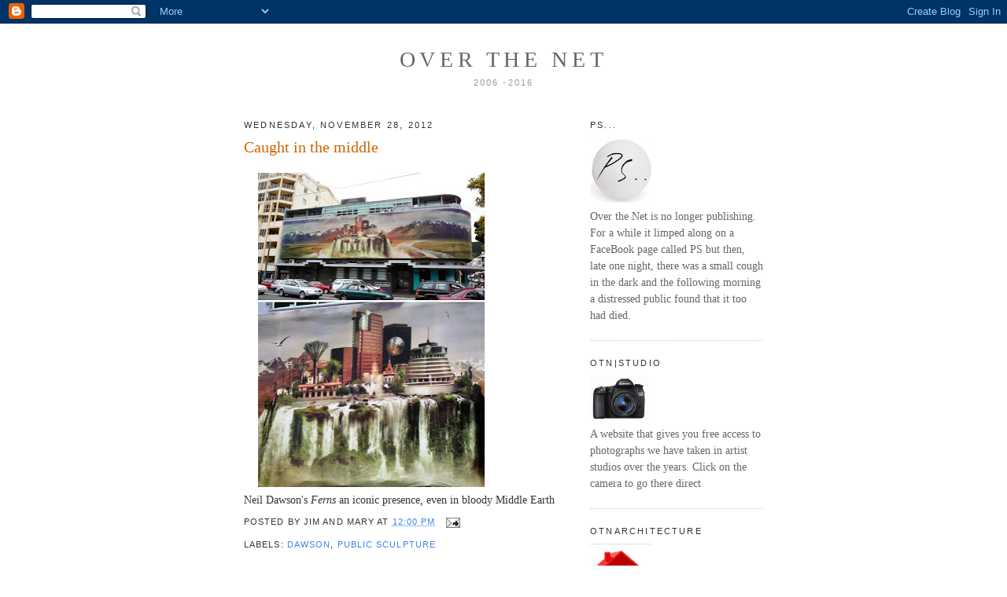

--- FILE ---
content_type: text/html; charset=UTF-8
request_url: https://overthenet.blogspot.com/2012/11/caught-in-middle.html
body_size: 12599
content:
<!DOCTYPE html>
<html xmlns='http://www.w3.org/1999/xhtml' xmlns:b='http://www.google.com/2005/gml/b' xmlns:data='http://www.google.com/2005/gml/data' xmlns:expr='http://www.google.com/2005/gml/expr'>
<head>
<link href='https://www.blogger.com/static/v1/widgets/2944754296-widget_css_bundle.css' rel='stylesheet' type='text/css'/>
<meta content='text/html; charset=UTF-8' http-equiv='Content-Type'/>
<meta content='blogger' name='generator'/>
<link href='https://overthenet.blogspot.com/favicon.ico' rel='icon' type='image/x-icon'/>
<link href='http://overthenet.blogspot.com/2012/11/caught-in-middle.html' rel='canonical'/>
<link rel="alternate" type="application/atom+xml" title="over the net - Atom" href="https://overthenet.blogspot.com/feeds/posts/default" />
<link rel="alternate" type="application/rss+xml" title="over the net - RSS" href="https://overthenet.blogspot.com/feeds/posts/default?alt=rss" />
<link rel="service.post" type="application/atom+xml" title="over the net - Atom" href="https://www.blogger.com/feeds/37812289/posts/default" />

<link rel="alternate" type="application/atom+xml" title="over the net - Atom" href="https://overthenet.blogspot.com/feeds/3151493186601611480/comments/default" />
<!--Can't find substitution for tag [blog.ieCssRetrofitLinks]-->
<link href='https://blogger.googleusercontent.com/img/b/R29vZ2xl/AVvXsEisP1CfcbRCTYuboOVn43815vO7jOcSy26H_Gp2jkqEEROjNDF2AlEgO5_Bf6BJlK9S_plzNFhfeyYezjWAMlewL5D9h1S63LXjlIFD-j6R6QSxvfqMRHqbyF6qLHCzLi196vaaJQ/s400/a+con.jpg' rel='image_src'/>
<meta content='http://overthenet.blogspot.com/2012/11/caught-in-middle.html' property='og:url'/>
<meta content='Caught in the middle' property='og:title'/>
<meta content='   Neil Dawson&#39;s Ferns an iconic presence ,  even in bloody Middle Earth  ' property='og:description'/>
<meta content='https://blogger.googleusercontent.com/img/b/R29vZ2xl/AVvXsEisP1CfcbRCTYuboOVn43815vO7jOcSy26H_Gp2jkqEEROjNDF2AlEgO5_Bf6BJlK9S_plzNFhfeyYezjWAMlewL5D9h1S63LXjlIFD-j6R6QSxvfqMRHqbyF6qLHCzLi196vaaJQ/w1200-h630-p-k-no-nu/a+con.jpg' property='og:image'/>
<title>over the net: Caught in the middle</title>
<style id='page-skin-1' type='text/css'><!--
/*
-----------------------------------------------
Blogger Template Style
Name:     Minima
Designer: Douglas Bowman
URL:      www.stopdesign.com
Date:     26 Feb 2004
Updated by: Blogger Team
----------------------------------------------- */
/* Variable definitions
====================
<Variable name="bgcolor" description="Page Background Color"
type="color" default="#fff">
<Variable name="textcolor" description="Text Color"
type="color" default="#333">
<Variable name="linkcolor" description="Link Color"
type="color" default="#58a">
<Variable name="pagetitlecolor" description="Blog Title Color"
type="color" default="#666">
<Variable name="descriptioncolor" description="Blog Description Color"
type="color" default="#999">
<Variable name="titlecolor" description="Post Title Color"
type="color" default="#c60">
<Variable name="bordercolor" description="Border Color"
type="color" default="#ccc">
<Variable name="sidebarcolor" description="Sidebar Title Color"
type="color" default="#999">
<Variable name="sidebartextcolor" description="Sidebar Text Color"
type="color" default="#666">
<Variable name="visitedlinkcolor" description="Visited Link Color"
type="color" default="#999">
<Variable name="bodyfont" description="Text Font"
type="font" default="normal normal 100% Georgia, Serif">
<Variable name="headerfont" description="Sidebar Title Font"
type="font"
default="normal normal 78% 'Trebuchet MS',Trebuchet,Arial,Verdana,Sans-serif">
<Variable name="pagetitlefont" description="Blog Title Font"
type="font"
default="normal normal 200% Georgia, Serif">
<Variable name="descriptionfont" description="Blog Description Font"
type="font"
default="normal normal 78% 'Trebuchet MS', Trebuchet, Arial, Verdana, Sans-serif">
<Variable name="postfooterfont" description="Post Footer Font"
type="font"
default="normal normal 78% 'Trebuchet MS', Trebuchet, Arial, Verdana, Sans-serif">
*/
/* Use this with templates/template-twocol.html */
body, .body-fauxcolumn-outer {
background:#ffffff;
margin:0;
color:#333333;
font:x-small Georgia Serif;
font-size/* */:/**/small;
font-size: /**/small;
text-align: center;
}
a:link {
color:#3D81EE;
text-decoration:none;
}
a:visited {
color:#cc6600;
text-decoration:none;
}
a:hover {
color:#cc6600;
text-decoration:underline;
}
a img {
border-width:0;
}
/* Header
-----------------------------------------------
*/
#header-wrapper {
width:660px;
margin:0 auto 10px;
%border:1px solid #cccccc;
border: none;
}
#header {
margin: 5px;
%border: 1px solid #cccccc;
border: none;
text-align: center;
%color:#666666;
}
#header h1 {
margin:5px 5px 0;
padding:15px 20px .25em;
line-height:1.2em;
text-transform:uppercase;
letter-spacing:.2em;
font: normal normal 200% Georgia, Serif;
}
#header a {
color:#666666;
text-decoration:none;
}
#header a:hover {
color:#666666;
}
#header .description {
margin:0 5px 5px;
padding:0 20px 15px;
max-width:700px;
text-transform:uppercase;
letter-spacing:.2em;
line-height: 1.4em;
font: normal normal 78% 'Trebuchet MS', Trebuchet, Arial, Verdana, Sans-serif;
color: #999999;
}
/* Outer-Wrapper
----------------------------------------------- */
#outer-wrapper {
width: 660px;
margin:0 auto;
padding:10px;
text-align:left;
font: normal normal 108% Georgia, Times, serif;
}
#main-wrapper {
width: 410px;
float: left;
word-wrap: break-word; /* fix for long text breaking sidebar float in IE */
overflow: hidden;     /* fix for long non-text content breaking IE sidebar float */
}
#sidebar-wrapper {
width: 220px;
float: right;
word-wrap: break-word; /* fix for long text breaking sidebar float in IE */
overflow: hidden;      /* fix for long non-text content breaking IE sidebar float */
}
/* Headings
----------------------------------------------- */
h2 {
margin:1.5em 0 .75em;
font:normal normal 78% 'Trebuchet MS',Trebuchet,Arial,Verdana,Sans-serif;
line-height: 1.4em;
text-transform:uppercase;
letter-spacing:.2em;
color:#333333;
}
/* Posts
-----------------------------------------------
*/
h2.date-header {
margin:1.5em 0 .5em;
}
.post {
margin:.5em 0 1.5em;
border-bottom:1px dotted #cccccc;
padding-bottom:1.5em;
}
.post h3 {
margin:.25em 0 0;
padding:0 0 4px;
font-size:140%;
font-weight:normal;
line-height:1.4em;
color:#cc6600;
}
.post h3 a, .post h3 a:visited, .post h3 strong {
display:block;
text-decoration:none;
color:#cc6600;
font-weight:normal;
}
.post h3 strong, .post h3 a:hover {
color:#333333;
}
.post p {
margin:0 0 .75em;
line-height:1.6em;
}
.post-footer {
margin: .75em 0;
color:#333333;
text-transform:uppercase;
letter-spacing:.1em;
font: normal normal 78% 'Trebuchet MS', Trebuchet, Arial, Verdana, Sans-serif;
line-height: 1.4em;
}
.comment-link {
margin-left:.6em;
}
.post img {
padding:4px;
border: none;
%border:1px solid #cccccc;
}
.post blockquote {
margin:1em 20px;
}
.post blockquote p {
margin:.75em 0;
}
/* Comments
----------------------------------------------- */
#comments h4 {
margin:1em 0;
font-weight: bold;
line-height: 1.4em;
text-transform:uppercase;
letter-spacing:.2em;
color: #333333;
}
#comments-block {
margin:1em 0 1.5em;
line-height:1.6em;
}
#comments-block .comment-author {
margin:.5em 0;
}
#comments-block .comment-body {
margin:.25em 0 0;
}
#comments-block .comment-footer {
margin:-.25em 0 2em;
line-height: 1.4em;
text-transform:uppercase;
letter-spacing:.1em;
}
#comments-block .comment-body p {
margin:0 0 .75em;
}
.deleted-comment {
font-style:italic;
color:gray;
}
#blog-pager-newer-link {
float: left;
}
#blog-pager-older-link {
float: right;
}
#blog-pager {
text-align: center;
}
.feed-links {
clear: both;
line-height: 2.5em;
}
/* Sidebar Content
----------------------------------------------- */
.sidebar {
color: #666666;
line-height: 1.5em;
}
.sidebar ul {
list-style:none;
margin:0 0 0;
padding:0 0 0;
}
.sidebar li {
margin:0;
padding:0 0 .25em 15px;
text-indent:-15px;
line-height:1.5em;
}
.sidebar .widget, .main .widget {
border-bottom:1px dotted #cccccc;
margin:0 0 1.5em;
padding:0 0 1.5em;
}
.main .Blog {
border-bottom-width: 0;
}
/* Profile
----------------------------------------------- */
.profile-img {
float: left;
margin: 0 5px 5px 0;
padding: 4px;
border: 1px solid #cccccc;
}
.profile-data {
margin:0;
text-transform:uppercase;
letter-spacing:.1em;
font: normal normal 78% 'Trebuchet MS', Trebuchet, Arial, Verdana, Sans-serif;
color: #333333;
font-weight: bold;
line-height: 1.6em;
}
.profile-datablock {
margin:.5em 0 .5em;
}
.profile-textblock {
margin: 0.5em 0;
line-height: 1.6em;
}
.profile-link {
font: normal normal 78% 'Trebuchet MS', Trebuchet, Arial, Verdana, Sans-serif;
text-transform: uppercase;
letter-spacing: .1em;
}
/* Footer
----------------------------------------------- */
#footer {
width:660px;
clear:both;
margin:0 auto;
padding-top:15px;
line-height: 1.6em;
text-transform:uppercase;
letter-spacing:.1em;
text-align: center;
}
/** Page structure tweaks for layout editor wireframe */
body#layout #header {
margin-left: 0px;
margin-right: 0px;
}

--></style>
<link href='https://www.blogger.com/dyn-css/authorization.css?targetBlogID=37812289&amp;zx=cf8a1665-6bd3-4123-83d3-4da71ece8624' media='none' onload='if(media!=&#39;all&#39;)media=&#39;all&#39;' rel='stylesheet'/><noscript><link href='https://www.blogger.com/dyn-css/authorization.css?targetBlogID=37812289&amp;zx=cf8a1665-6bd3-4123-83d3-4da71ece8624' rel='stylesheet'/></noscript>
<meta name='google-adsense-platform-account' content='ca-host-pub-1556223355139109'/>
<meta name='google-adsense-platform-domain' content='blogspot.com'/>

</head>
<body>
<div class='navbar section' id='navbar'><div class='widget Navbar' data-version='1' id='Navbar1'><script type="text/javascript">
    function setAttributeOnload(object, attribute, val) {
      if(window.addEventListener) {
        window.addEventListener('load',
          function(){ object[attribute] = val; }, false);
      } else {
        window.attachEvent('onload', function(){ object[attribute] = val; });
      }
    }
  </script>
<div id="navbar-iframe-container"></div>
<script type="text/javascript" src="https://apis.google.com/js/platform.js"></script>
<script type="text/javascript">
      gapi.load("gapi.iframes:gapi.iframes.style.bubble", function() {
        if (gapi.iframes && gapi.iframes.getContext) {
          gapi.iframes.getContext().openChild({
              url: 'https://www.blogger.com/navbar/37812289?po\x3d3151493186601611480\x26origin\x3dhttps://overthenet.blogspot.com',
              where: document.getElementById("navbar-iframe-container"),
              id: "navbar-iframe"
          });
        }
      });
    </script><script type="text/javascript">
(function() {
var script = document.createElement('script');
script.type = 'text/javascript';
script.src = '//pagead2.googlesyndication.com/pagead/js/google_top_exp.js';
var head = document.getElementsByTagName('head')[0];
if (head) {
head.appendChild(script);
}})();
</script>
</div></div>
<div id='outer-wrapper'><div id='wrap2'>
<!-- skip links for text browsers -->
<span id='skiplinks' style='display:none;'>
<a href='#main'>skip to main </a> |
      <a href='#sidebar'>skip to sidebar</a>
</span>
<div id='header-wrapper'>
<div class='header section' id='header'><div class='widget Header' data-version='1' id='Header1'>
<div class='titlewrapper'>
<h1 class='title'>
<a href='http://overthenet.blogspot.com/'><span></span>over the net</a>
</h1>
</div>
<div class='descriptionwrapper'>
<p class='description'><span>2006 -2016</span></p>
</div>
</div></div>
</div>
<div id='content-wrapper'>
<div id='main-wrapper'>
<div class='main section' id='main'><div class='widget Blog' data-version='1' id='Blog1'>
<div class='blog-posts hfeed'>

          <div class="date-outer">
        
<h2 class='date-header'><span>Wednesday, November 28, 2012</span></h2>

          <div class="date-posts">
        
<div class='post-outer'>
<div class='post hentry'>
<a name='3151493186601611480'></a>
<h3 class='post-title entry-title'>
<a href='https://overthenet.blogspot.com/2012/11/caught-in-middle.html'>Caught in the middle</a>
</h3>
<div class='post-header-line-1'></div>
<div class='post-body entry-content'>
<p><div dir="ltr" style="text-align: left;" trbidi="on">
<div class="separator" style="clear: both; text-align: left;">
<a href="https://blogger.googleusercontent.com/img/b/R29vZ2xl/AVvXsEisP1CfcbRCTYuboOVn43815vO7jOcSy26H_Gp2jkqEEROjNDF2AlEgO5_Bf6BJlK9S_plzNFhfeyYezjWAMlewL5D9h1S63LXjlIFD-j6R6QSxvfqMRHqbyF6qLHCzLi196vaaJQ/s1600/a+con.jpg" imageanchor="1" style="margin-left: 1em; margin-right: 1em;"><img border="0" height="400" src="https://blogger.googleusercontent.com/img/b/R29vZ2xl/AVvXsEisP1CfcbRCTYuboOVn43815vO7jOcSy26H_Gp2jkqEEROjNDF2AlEgO5_Bf6BJlK9S_plzNFhfeyYezjWAMlewL5D9h1S63LXjlIFD-j6R6QSxvfqMRHqbyF6qLHCzLi196vaaJQ/s400/a+con.jpg" width="288" /></a></div>
<span style="font-family: Georgia,&quot;Times New Roman&quot;,serif;">Neil Dawson's <i>Ferns </i>an iconic presence<i>,</i> even in bloody Middle Earth</span></div>
</p>
<div style='clear: both;'></div>
</div>
<div class='post-footer'>
<p class='post-footer-line post-footer-line-1'><span class='post-author vcard'>
Posted by
<span class='fn'>jim and Mary</span>
</span>
<span class='post-timestamp'>
at
<a class='timestamp-link' href='https://overthenet.blogspot.com/2012/11/caught-in-middle.html' rel='bookmark' title='permanent link'><abbr class='published' title='2012-11-28T12:00:00+13:00'>12:00 PM</abbr></a>
</span>
<span class='post-icons'>
<span class='item-action'>
<a href='https://www.blogger.com/email-post/37812289/3151493186601611480' title='Email Post'>
<img alt="" class="icon-action" src="//www.blogger.com/img/icon18_email.gif">
</a>
</span>
<span class='item-control blog-admin pid-672038252'>
<a href='https://www.blogger.com/post-edit.g?blogID=37812289&postID=3151493186601611480&from=pencil' title='Edit Post'>
<img alt='' class='icon-action' height='18' src='https://resources.blogblog.com/img/icon18_edit_allbkg.gif' width='18'/>
</a>
</span>
</span>
</p>
<p class='post-footer-line post-footer-line-2'><span class='post-labels'>
Labels:
<a href='https://overthenet.blogspot.com/search/label/dawson' rel='tag'>dawson</a>,
<a href='https://overthenet.blogspot.com/search/label/public%20sculpture' rel='tag'>public sculpture</a>
</span>
</p>
<p class='post-footer-line post-footer-line-3'></p>
</div>
</div>
<div class='comments' id='comments'>
<a name='comments'></a>
</div>
</div>

        </div></div>
      
</div>
<div class='blog-pager' id='blog-pager'>
<span id='blog-pager-newer-link'>
<a class='blog-pager-newer-link' href='https://overthenet.blogspot.com/2012/11/i-spy.html' id='Blog1_blog-pager-newer-link' title='Newer Post'>Newer Post</a>
</span>
<span id='blog-pager-older-link'>
<a class='blog-pager-older-link' href='https://overthenet.blogspot.com/2012/11/f-bomb.html' id='Blog1_blog-pager-older-link' title='Older Post'>Older Post</a>
</span>
<a class='home-link' href='https://overthenet.blogspot.com/'>Home</a>
</div>
<div class='clear'></div>
<div class='post-feeds'>
</div>
</div></div>
</div>
<div id='sidebar-wrapper'>
<div class='sidebar section' id='sidebar'><div class='widget Image' data-version='1' id='Image1'>
<h2>PS...</h2>
<div class='widget-content'>
<a href='https://www.facebook.com/Over-The-Net-128980977198806/'>
<img alt='PS...' height='83' id='Image1_img' src='https://blogger.googleusercontent.com/img/b/R29vZ2xl/AVvXsEgw1k7BcYhQQFLsseIJrFSJRJ_bGrhyphenhyphen2sKax5VbVNzf4-crSKa__ChKjFhamC2fd7e52uRSymIQNu_Uk6RK9LMiFnmBL_yRekKXzbkxiaMo1OuhkVGksPUmLtVVG4KrvtFqIxMR/s1600/Screen+Shot+2016-11-29+at+1.03.26+PM.png' width='79'/>
</a>
<br/>
<span class='caption'>Over the Net is no longer publishing. For a while it limped along on a FaceBook page called PS but then, late one night, there was a small cough in the dark and the following morning a distressed public found that it too had died.</span>
</div>
<div class='clear'></div>
</div><div class='widget Image' data-version='1' id='Image14'>
<h2>OTN|STUDIO</h2>
<div class='widget-content'>
<a href='http://www.over-the-net.weebly.com'>
<img alt='OTN|STUDIO' height='58' id='Image14_img' src='https://blogger.googleusercontent.com/img/b/R29vZ2xl/AVvXsEhmEGFbOX608WdnMml0WFByqqkkTCJ8yWFhxntVlZFXEiB1snIMExfqYW0c3l60fB9V5xd6ISM7f0A19Lf6rqKhmrAo4RPsLd7zyKx-SasP-qK_-1Y3GJIQwySn8zx0HJLUzuIg/s220/a+camera.png' width='74'/>
</a>
<br/>
<span class='caption'>A website that gives you free access to photographs we have taken in artist studios over the years. Click on the camera to go there direct</span>
</div>
<div class='clear'></div>
</div><div class='widget Image' data-version='1' id='Image16'>
<h2>OTNARCHITECTURE</h2>
<div class='widget-content'>
<a href='http://otnarchitecture.weebly.com/'>
<img alt='OTNARCHITECTURE' height='75' id='Image16_img' src='https://blogger.googleusercontent.com/img/b/R29vZ2xl/AVvXsEiXLn2MXsb92t51SYkSnhJsXRY7ipGhjUyI3NUilSqeL6Z9Hm5ZVH941WakpDoxcZYqlnmwaQjNJ7HLCXE-T9WiVdtLK3F39FfXW2CjWA0xehswNmelUy7AE7YPOq_uIthR38h0/s212/Screen+Shot+2016-04-09+at+11.41.52+AM.png' width='78'/>
</a>
<br/>
<span class='caption'>We also like looking at buildings. Click on the house to check them out</span>
</div>
<div class='clear'></div>
</div><div class='widget Image' data-version='1' id='Image15'>
<h2>TINY FURNITURE</h2>
<div class='widget-content'>
<a href='http://www.overthenet.blogspot.co.nz/2014/11/big.html'>
<img alt='TINY FURNITURE' height='117' id='Image15_img' src='https://blogger.googleusercontent.com/img/b/R29vZ2xl/AVvXsEgr-MYUW1-f8FwPjMT0kOV4TGTmbiZbKuKBJ0oqAwhGVaUY22-Z2LARqeyn1JG-h-8lR9GduNXXlygFiKx14P5nMpKmvZUkrWb6qWteWRTu_OJAWZugZeTm5ovLv7Zk_4qzMS4v/s1600/Screen+Shot+2014-11-26+at+11.20.43+am.png' width='127'/>
</a>
<br/>
<span class='caption'>This will take you to the link for the website otntinyfurniture. Click on icon to enter</span>
</div>
<div class='clear'></div>
</div><div class='widget Image' data-version='1' id='Image11'>
<h2>WHO KNEW</h2>
<div class='widget-content'>
<a href='http://overthenet.blogspot.co.nz/2013/08/who-knew.html'>
<img alt='WHO KNEW' height='98' id='Image11_img' src='https://blogger.googleusercontent.com/img/b/R29vZ2xl/AVvXsEhZFwXgl1nlz4g2gGU5BzzRijk4Kf6whwMwVf2i19ujmihs3-OUhm57o9nsWoxvMc-MvVmAEgce6p7uMy8XbaRMNbQEemQlKORSq9kQYUAKESQs-nmW2KbN9roFA1Y5606j8lyowg/s220/Screen+shot+2013-08-05+at+11.17.03+AM.png' width='90'/>
</a>
<br/>
<span class='caption'>Over the years OTN has discovered (or rediscovered) odd and entertaining art facts that seemed to have slipped through the cracks. Click on the icon to visit.</span>
</div>
<div class='clear'></div>
</div><div class='widget Image' data-version='1' id='Image3'>
<h2>ALL THE CHARTS</h2>
<div class='widget-content'>
<a href='http://overthenet.blogspot.co.nz/search/label/chart'>
<img alt='ALL THE CHARTS' height='76' id='Image3_img' src='https://blogger.googleusercontent.com/img/b/R29vZ2xl/AVvXsEirxWJGSlnt8BgeLTZuAHrJISQUGnDZCTQnlp7MpXcBBquPAKjEdyG_dxGm9kna0lBVGgOp2et9OK6IjPKzVdHJwTiPNtWwU4kolsKKw7rGQaVLTDS-TKhvFEl-6S05CREurG8zOQ/s220/a+scan.png' width='76'/>
</a>
<br/>
<span class='caption'>All the OTN charts that are fit to print. Click on icon</span>
</div>
<div class='clear'></div>
</div><div class='widget Image' data-version='1' id='Image4'>
<h2>ART AT THE MOVIES</h2>
<div class='widget-content'>
<a href='http://overthenet.blogspot.co.nz/2012/08/art-at-movies.html'>
<img alt='ART AT THE MOVIES' height='77' id='Image4_img' src='https://blogger.googleusercontent.com/img/b/R29vZ2xl/AVvXsEhbqv8GzyLyUB4B1NNCs1NzTiUf7D1n1TWldfYcwon_6oTjrIlsRi72sxwOfVjhJ1_XWF3yQNSJF4fpLu4yKkfwyV5L_Hy6fQnsR6S1mK23dwMrvYm0mzg651UtRC_z3v3m2tzrgQ/s220/Screen+shot+2012-11-13+at+8.53.07+PM.png' width='85'/>
</a>
<br/>
<span class='caption'>Over the years OTN has done posts on films that have featured art or artists. Click on icon</span>
</div>
<div class='clear'></div>
</div><div class='widget Image' data-version='1' id='Image7'>
<h2>LEGO ART</h2>
<div class='widget-content'>
<a href='http://overthenet.blogspot.co.nz/2012/03/we-just-cant-lego.html'>
<img alt='LEGO ART' height='67' id='Image7_img' src='https://blogger.googleusercontent.com/img/b/R29vZ2xl/AVvXsEivvVzgT1LcIzvvbAX-RlDGkyXX1llun2f60I1ZIaBy-1Mrn7jLaqI4qJTo1zO2IXK04Cx-rBKMmMJNwm2K_RGgmJdclcAtguEpszic641-7iNOiXthijtqP4qXZrUIK4SacKy0Vg/s150/Screen+shot+2013-02-04+at+10.26.04+AM.png' width='95'/>
</a>
<br/>
<span class='caption'>Check out the full OTN LEGO library of art. Just click the block.</span>
</div>
<div class='clear'></div>
</div><div class='widget Image' data-version='1' id='Image12'>
<h2>MONA LISA</h2>
<div class='widget-content'>
<a href='http://overthenet.blogspot.com/2011/08/time-travel.html'>
<img alt='MONA LISA' height='102' id='Image12_img' src='https://blogger.googleusercontent.com/img/b/R29vZ2xl/AVvXsEgBH1vLNvbu5cmPymuOZpNmgSxApAydgMUKIwdgunDE2AH0PZOHiCHiQBhCGMnFNmtHKfSJVscX1LRuMXl7f6Zyc6opH2WEKk8XEyS5InyWJY3ewiHCVsxHthhagZfaFBnPx0QkCQ/s220/Screen+shot+2013-04-08+at+2.02.36+PM.png' width='83'/>
</a>
<br/>
<span class='caption'>For a tatste of OTN's Mona Lisa obsession click on the icon</span>
</div>
<div class='clear'></div>
</div><div class='widget Image' data-version='1' id='Image13'>
<h2>CHOC-O-MANIC</h2>
<div class='widget-content'>
<a href='http://www.overthenet.blogspot.co.nz/2013/10/shock-choc.html'>
<img alt='CHOC-O-MANIC' height='77' id='Image13_img' src='https://blogger.googleusercontent.com/img/b/R29vZ2xl/AVvXsEiSdT12eFHYhteTnefRPm3pmRXviVgFfRSyFBO6RRX8sY_qGCCyvI_rCxXk_dLhYHNICGrbUov21vlrHx-2IHz01AUFUx5azZHND1MiBGy6B3Dq3w1Jv5FaW7rhtIHnRywmFHqI/s1600/Screen+Shot+2014-01-02+at+1.58.00+pm.png' width='112'/>
</a>
<br/>
<span class='caption'>All the chocolate stuff - click on the pic to get your fill</span>
</div>
<div class='clear'></div>
</div><div class='widget Image' data-version='1' id='Image5'>
<h2>THE OTN ALPHABET</h2>
<div class='widget-content'>
<a href='http://otnstuff.blogspot.co.nz/2009/10/otn-alphabet.html'>
<img alt='THE OTN ALPHABET' height='132' id='Image5_img' src='https://blogger.googleusercontent.com/img/b/R29vZ2xl/AVvXsEgMrPq8bXm53JeeEArRTwtsjOofT0Tb2tjXhN7jJoTlyeKz46DA9pp0e9AfcPEylMZlpux-VY9mK7ygw_j5bpVk-vEfwhC-K4kTpjQo_fE7menQ_9KKoubUk_NgBtqjyBr_HtTkqw/s220/Screen+shot+2012-11-13+at+9.07.31+PM.png' width='107'/>
</a>
<br/>
<span class='caption'>For the full A to Z experience click on the icon</span>
</div>
<div class='clear'></div>
</div><div class='widget Image' data-version='1' id='Image6'>
<h2>ANIMAL ARTISTS</h2>
<div class='widget-content'>
<a href='http://overthenet.blogspot.co.nz/2016/11/a-is-for-animaland-art.html'>
<img alt='ANIMAL ARTISTS' height='89' id='Image6_img' src='https://blogger.googleusercontent.com/img/b/R29vZ2xl/AVvXsEgp5ckQIMM-nOzNKD8etxDvybkcgUl_uxfTq_EWGilJKGGMiIVbOsn_YwLikN_BCrEaH6ZhRNuBAtncSZHpJzY-RvCbQbgyJ1bWBfnlmHcUD5NEstVO7_1tdPs2MtCPxuePpPFAbw/s220/Screen+shot+2012-11-14+at+10.58.17+AM.png' width='97'/>
</a>
<br/>
<span class='caption'>Click on the painting horse to find the best Animal Art links from OTN's 10 year long obsession with animals making art</span>
</div>
<div class='clear'></div>
</div><div class='widget Image' data-version='1' id='Image10'>
<h2>WHERE ARE THEY NOW?</h2>
<div class='widget-content'>
<a href='http://overthenet.blogspot.co.nz/2007/03/theyre-history.html'>
<img alt='WHERE ARE THEY NOW?' height='67' id='Image10_img' src='https://blogger.googleusercontent.com/img/b/R29vZ2xl/AVvXsEjdJebR42T6cLwo20HkiLShHGDRuEGRWBcyUKjRaBIkbDKGeNG80z-v_vK2uMCADobqJ7mvJnh7iZH396RgP4rhRWD5xfGb6lFXiQmyfyP16XmazpONZZEIA71WY_tF-gdPnla03Q/s220/Screen+shot+2012-11-18+at+2.58.45+PM.png' width='99'/>
</a>
<br/>
<span class='caption'>They were lost and they are found here in the Oh,-There-You-Are Archives. Click on icon to visit.</span>
</div>
<div class='clear'></div>
</div><div class='widget Text' data-version='1' id='Text3'>
<h2 class='title'>ON THE TABLE</h2>
<div class='widget-content'>
Memories of times past <a href="http://onthetablegallery.blogspot.com/">here</a><br/>
</div>
<div class='clear'></div>
</div><div class='widget BlogArchive' data-version='1' id='BlogArchive1'>
<h2>OTN: ALL THE POSTS 2006-20016</h2>
<div class='widget-content'>
<div id='ArchiveList'>
<div id='BlogArchive1_ArchiveList'>
<ul class='hierarchy'>
<li class='archivedate collapsed'>
<a class='toggle' href='javascript:void(0)'>
<span class='zippy'>

        &#9658;&#160;
      
</span>
</a>
<a class='post-count-link' href='https://overthenet.blogspot.com/2016/'>
2016
</a>
<span class='post-count' dir='ltr'>(243)</span>
<ul class='hierarchy'>
<li class='archivedate collapsed'>
<a class='toggle' href='javascript:void(0)'>
<span class='zippy'>

        &#9658;&#160;
      
</span>
</a>
<a class='post-count-link' href='https://overthenet.blogspot.com/2016/11/'>
November
</a>
<span class='post-count' dir='ltr'>(23)</span>
</li>
</ul>
<ul class='hierarchy'>
<li class='archivedate collapsed'>
<a class='toggle' href='javascript:void(0)'>
<span class='zippy'>

        &#9658;&#160;
      
</span>
</a>
<a class='post-count-link' href='https://overthenet.blogspot.com/2016/10/'>
October
</a>
<span class='post-count' dir='ltr'>(21)</span>
</li>
</ul>
<ul class='hierarchy'>
<li class='archivedate collapsed'>
<a class='toggle' href='javascript:void(0)'>
<span class='zippy'>

        &#9658;&#160;
      
</span>
</a>
<a class='post-count-link' href='https://overthenet.blogspot.com/2016/09/'>
September
</a>
<span class='post-count' dir='ltr'>(23)</span>
</li>
</ul>
<ul class='hierarchy'>
<li class='archivedate collapsed'>
<a class='toggle' href='javascript:void(0)'>
<span class='zippy'>

        &#9658;&#160;
      
</span>
</a>
<a class='post-count-link' href='https://overthenet.blogspot.com/2016/08/'>
August
</a>
<span class='post-count' dir='ltr'>(23)</span>
</li>
</ul>
<ul class='hierarchy'>
<li class='archivedate collapsed'>
<a class='toggle' href='javascript:void(0)'>
<span class='zippy'>

        &#9658;&#160;
      
</span>
</a>
<a class='post-count-link' href='https://overthenet.blogspot.com/2016/07/'>
July
</a>
<span class='post-count' dir='ltr'>(19)</span>
</li>
</ul>
<ul class='hierarchy'>
<li class='archivedate collapsed'>
<a class='toggle' href='javascript:void(0)'>
<span class='zippy'>

        &#9658;&#160;
      
</span>
</a>
<a class='post-count-link' href='https://overthenet.blogspot.com/2016/06/'>
June
</a>
<span class='post-count' dir='ltr'>(23)</span>
</li>
</ul>
<ul class='hierarchy'>
<li class='archivedate collapsed'>
<a class='toggle' href='javascript:void(0)'>
<span class='zippy'>

        &#9658;&#160;
      
</span>
</a>
<a class='post-count-link' href='https://overthenet.blogspot.com/2016/05/'>
May
</a>
<span class='post-count' dir='ltr'>(24)</span>
</li>
</ul>
<ul class='hierarchy'>
<li class='archivedate collapsed'>
<a class='toggle' href='javascript:void(0)'>
<span class='zippy'>

        &#9658;&#160;
      
</span>
</a>
<a class='post-count-link' href='https://overthenet.blogspot.com/2016/04/'>
April
</a>
<span class='post-count' dir='ltr'>(22)</span>
</li>
</ul>
<ul class='hierarchy'>
<li class='archivedate collapsed'>
<a class='toggle' href='javascript:void(0)'>
<span class='zippy'>

        &#9658;&#160;
      
</span>
</a>
<a class='post-count-link' href='https://overthenet.blogspot.com/2016/03/'>
March
</a>
<span class='post-count' dir='ltr'>(24)</span>
</li>
</ul>
<ul class='hierarchy'>
<li class='archivedate collapsed'>
<a class='toggle' href='javascript:void(0)'>
<span class='zippy'>

        &#9658;&#160;
      
</span>
</a>
<a class='post-count-link' href='https://overthenet.blogspot.com/2016/02/'>
February
</a>
<span class='post-count' dir='ltr'>(23)</span>
</li>
</ul>
<ul class='hierarchy'>
<li class='archivedate collapsed'>
<a class='toggle' href='javascript:void(0)'>
<span class='zippy'>

        &#9658;&#160;
      
</span>
</a>
<a class='post-count-link' href='https://overthenet.blogspot.com/2016/01/'>
January
</a>
<span class='post-count' dir='ltr'>(18)</span>
</li>
</ul>
</li>
</ul>
<ul class='hierarchy'>
<li class='archivedate collapsed'>
<a class='toggle' href='javascript:void(0)'>
<span class='zippy'>

        &#9658;&#160;
      
</span>
</a>
<a class='post-count-link' href='https://overthenet.blogspot.com/2015/'>
2015
</a>
<span class='post-count' dir='ltr'>(250)</span>
<ul class='hierarchy'>
<li class='archivedate collapsed'>
<a class='toggle' href='javascript:void(0)'>
<span class='zippy'>

        &#9658;&#160;
      
</span>
</a>
<a class='post-count-link' href='https://overthenet.blogspot.com/2015/12/'>
December
</a>
<span class='post-count' dir='ltr'>(15)</span>
</li>
</ul>
<ul class='hierarchy'>
<li class='archivedate collapsed'>
<a class='toggle' href='javascript:void(0)'>
<span class='zippy'>

        &#9658;&#160;
      
</span>
</a>
<a class='post-count-link' href='https://overthenet.blogspot.com/2015/11/'>
November
</a>
<span class='post-count' dir='ltr'>(23)</span>
</li>
</ul>
<ul class='hierarchy'>
<li class='archivedate collapsed'>
<a class='toggle' href='javascript:void(0)'>
<span class='zippy'>

        &#9658;&#160;
      
</span>
</a>
<a class='post-count-link' href='https://overthenet.blogspot.com/2015/10/'>
October
</a>
<span class='post-count' dir='ltr'>(24)</span>
</li>
</ul>
<ul class='hierarchy'>
<li class='archivedate collapsed'>
<a class='toggle' href='javascript:void(0)'>
<span class='zippy'>

        &#9658;&#160;
      
</span>
</a>
<a class='post-count-link' href='https://overthenet.blogspot.com/2015/09/'>
September
</a>
<span class='post-count' dir='ltr'>(27)</span>
</li>
</ul>
<ul class='hierarchy'>
<li class='archivedate collapsed'>
<a class='toggle' href='javascript:void(0)'>
<span class='zippy'>

        &#9658;&#160;
      
</span>
</a>
<a class='post-count-link' href='https://overthenet.blogspot.com/2015/08/'>
August
</a>
<span class='post-count' dir='ltr'>(25)</span>
</li>
</ul>
<ul class='hierarchy'>
<li class='archivedate collapsed'>
<a class='toggle' href='javascript:void(0)'>
<span class='zippy'>

        &#9658;&#160;
      
</span>
</a>
<a class='post-count-link' href='https://overthenet.blogspot.com/2015/07/'>
July
</a>
<span class='post-count' dir='ltr'>(24)</span>
</li>
</ul>
<ul class='hierarchy'>
<li class='archivedate collapsed'>
<a class='toggle' href='javascript:void(0)'>
<span class='zippy'>

        &#9658;&#160;
      
</span>
</a>
<a class='post-count-link' href='https://overthenet.blogspot.com/2015/06/'>
June
</a>
<span class='post-count' dir='ltr'>(27)</span>
</li>
</ul>
<ul class='hierarchy'>
<li class='archivedate collapsed'>
<a class='toggle' href='javascript:void(0)'>
<span class='zippy'>

        &#9658;&#160;
      
</span>
</a>
<a class='post-count-link' href='https://overthenet.blogspot.com/2015/05/'>
May
</a>
<span class='post-count' dir='ltr'>(23)</span>
</li>
</ul>
<ul class='hierarchy'>
<li class='archivedate collapsed'>
<a class='toggle' href='javascript:void(0)'>
<span class='zippy'>

        &#9658;&#160;
      
</span>
</a>
<a class='post-count-link' href='https://overthenet.blogspot.com/2015/04/'>
April
</a>
<span class='post-count' dir='ltr'>(19)</span>
</li>
</ul>
<ul class='hierarchy'>
<li class='archivedate collapsed'>
<a class='toggle' href='javascript:void(0)'>
<span class='zippy'>

        &#9658;&#160;
      
</span>
</a>
<a class='post-count-link' href='https://overthenet.blogspot.com/2015/03/'>
March
</a>
<span class='post-count' dir='ltr'>(25)</span>
</li>
</ul>
<ul class='hierarchy'>
<li class='archivedate collapsed'>
<a class='toggle' href='javascript:void(0)'>
<span class='zippy'>

        &#9658;&#160;
      
</span>
</a>
<a class='post-count-link' href='https://overthenet.blogspot.com/2015/02/'>
February
</a>
<span class='post-count' dir='ltr'>(9)</span>
</li>
</ul>
<ul class='hierarchy'>
<li class='archivedate collapsed'>
<a class='toggle' href='javascript:void(0)'>
<span class='zippy'>

        &#9658;&#160;
      
</span>
</a>
<a class='post-count-link' href='https://overthenet.blogspot.com/2015/01/'>
January
</a>
<span class='post-count' dir='ltr'>(9)</span>
</li>
</ul>
</li>
</ul>
<ul class='hierarchy'>
<li class='archivedate collapsed'>
<a class='toggle' href='javascript:void(0)'>
<span class='zippy'>

        &#9658;&#160;
      
</span>
</a>
<a class='post-count-link' href='https://overthenet.blogspot.com/2014/'>
2014
</a>
<span class='post-count' dir='ltr'>(522)</span>
<ul class='hierarchy'>
<li class='archivedate collapsed'>
<a class='toggle' href='javascript:void(0)'>
<span class='zippy'>

        &#9658;&#160;
      
</span>
</a>
<a class='post-count-link' href='https://overthenet.blogspot.com/2014/12/'>
December
</a>
<span class='post-count' dir='ltr'>(28)</span>
</li>
</ul>
<ul class='hierarchy'>
<li class='archivedate collapsed'>
<a class='toggle' href='javascript:void(0)'>
<span class='zippy'>

        &#9658;&#160;
      
</span>
</a>
<a class='post-count-link' href='https://overthenet.blogspot.com/2014/11/'>
November
</a>
<span class='post-count' dir='ltr'>(44)</span>
</li>
</ul>
<ul class='hierarchy'>
<li class='archivedate collapsed'>
<a class='toggle' href='javascript:void(0)'>
<span class='zippy'>

        &#9658;&#160;
      
</span>
</a>
<a class='post-count-link' href='https://overthenet.blogspot.com/2014/10/'>
October
</a>
<span class='post-count' dir='ltr'>(38)</span>
</li>
</ul>
<ul class='hierarchy'>
<li class='archivedate collapsed'>
<a class='toggle' href='javascript:void(0)'>
<span class='zippy'>

        &#9658;&#160;
      
</span>
</a>
<a class='post-count-link' href='https://overthenet.blogspot.com/2014/09/'>
September
</a>
<span class='post-count' dir='ltr'>(48)</span>
</li>
</ul>
<ul class='hierarchy'>
<li class='archivedate collapsed'>
<a class='toggle' href='javascript:void(0)'>
<span class='zippy'>

        &#9658;&#160;
      
</span>
</a>
<a class='post-count-link' href='https://overthenet.blogspot.com/2014/08/'>
August
</a>
<span class='post-count' dir='ltr'>(48)</span>
</li>
</ul>
<ul class='hierarchy'>
<li class='archivedate collapsed'>
<a class='toggle' href='javascript:void(0)'>
<span class='zippy'>

        &#9658;&#160;
      
</span>
</a>
<a class='post-count-link' href='https://overthenet.blogspot.com/2014/07/'>
July
</a>
<span class='post-count' dir='ltr'>(51)</span>
</li>
</ul>
<ul class='hierarchy'>
<li class='archivedate collapsed'>
<a class='toggle' href='javascript:void(0)'>
<span class='zippy'>

        &#9658;&#160;
      
</span>
</a>
<a class='post-count-link' href='https://overthenet.blogspot.com/2014/06/'>
June
</a>
<span class='post-count' dir='ltr'>(44)</span>
</li>
</ul>
<ul class='hierarchy'>
<li class='archivedate collapsed'>
<a class='toggle' href='javascript:void(0)'>
<span class='zippy'>

        &#9658;&#160;
      
</span>
</a>
<a class='post-count-link' href='https://overthenet.blogspot.com/2014/05/'>
May
</a>
<span class='post-count' dir='ltr'>(50)</span>
</li>
</ul>
<ul class='hierarchy'>
<li class='archivedate collapsed'>
<a class='toggle' href='javascript:void(0)'>
<span class='zippy'>

        &#9658;&#160;
      
</span>
</a>
<a class='post-count-link' href='https://overthenet.blogspot.com/2014/04/'>
April
</a>
<span class='post-count' dir='ltr'>(44)</span>
</li>
</ul>
<ul class='hierarchy'>
<li class='archivedate collapsed'>
<a class='toggle' href='javascript:void(0)'>
<span class='zippy'>

        &#9658;&#160;
      
</span>
</a>
<a class='post-count-link' href='https://overthenet.blogspot.com/2014/03/'>
March
</a>
<span class='post-count' dir='ltr'>(47)</span>
</li>
</ul>
<ul class='hierarchy'>
<li class='archivedate collapsed'>
<a class='toggle' href='javascript:void(0)'>
<span class='zippy'>

        &#9658;&#160;
      
</span>
</a>
<a class='post-count-link' href='https://overthenet.blogspot.com/2014/02/'>
February
</a>
<span class='post-count' dir='ltr'>(43)</span>
</li>
</ul>
<ul class='hierarchy'>
<li class='archivedate collapsed'>
<a class='toggle' href='javascript:void(0)'>
<span class='zippy'>

        &#9658;&#160;
      
</span>
</a>
<a class='post-count-link' href='https://overthenet.blogspot.com/2014/01/'>
January
</a>
<span class='post-count' dir='ltr'>(37)</span>
</li>
</ul>
</li>
</ul>
<ul class='hierarchy'>
<li class='archivedate collapsed'>
<a class='toggle' href='javascript:void(0)'>
<span class='zippy'>

        &#9658;&#160;
      
</span>
</a>
<a class='post-count-link' href='https://overthenet.blogspot.com/2013/'>
2013
</a>
<span class='post-count' dir='ltr'>(488)</span>
<ul class='hierarchy'>
<li class='archivedate collapsed'>
<a class='toggle' href='javascript:void(0)'>
<span class='zippy'>

        &#9658;&#160;
      
</span>
</a>
<a class='post-count-link' href='https://overthenet.blogspot.com/2013/12/'>
December
</a>
<span class='post-count' dir='ltr'>(18)</span>
</li>
</ul>
<ul class='hierarchy'>
<li class='archivedate collapsed'>
<a class='toggle' href='javascript:void(0)'>
<span class='zippy'>

        &#9658;&#160;
      
</span>
</a>
<a class='post-count-link' href='https://overthenet.blogspot.com/2013/11/'>
November
</a>
<span class='post-count' dir='ltr'>(35)</span>
</li>
</ul>
<ul class='hierarchy'>
<li class='archivedate collapsed'>
<a class='toggle' href='javascript:void(0)'>
<span class='zippy'>

        &#9658;&#160;
      
</span>
</a>
<a class='post-count-link' href='https://overthenet.blogspot.com/2013/10/'>
October
</a>
<span class='post-count' dir='ltr'>(50)</span>
</li>
</ul>
<ul class='hierarchy'>
<li class='archivedate collapsed'>
<a class='toggle' href='javascript:void(0)'>
<span class='zippy'>

        &#9658;&#160;
      
</span>
</a>
<a class='post-count-link' href='https://overthenet.blogspot.com/2013/09/'>
September
</a>
<span class='post-count' dir='ltr'>(47)</span>
</li>
</ul>
<ul class='hierarchy'>
<li class='archivedate collapsed'>
<a class='toggle' href='javascript:void(0)'>
<span class='zippy'>

        &#9658;&#160;
      
</span>
</a>
<a class='post-count-link' href='https://overthenet.blogspot.com/2013/08/'>
August
</a>
<span class='post-count' dir='ltr'>(50)</span>
</li>
</ul>
<ul class='hierarchy'>
<li class='archivedate collapsed'>
<a class='toggle' href='javascript:void(0)'>
<span class='zippy'>

        &#9658;&#160;
      
</span>
</a>
<a class='post-count-link' href='https://overthenet.blogspot.com/2013/07/'>
July
</a>
<span class='post-count' dir='ltr'>(48)</span>
</li>
</ul>
<ul class='hierarchy'>
<li class='archivedate collapsed'>
<a class='toggle' href='javascript:void(0)'>
<span class='zippy'>

        &#9658;&#160;
      
</span>
</a>
<a class='post-count-link' href='https://overthenet.blogspot.com/2013/06/'>
June
</a>
<span class='post-count' dir='ltr'>(27)</span>
</li>
</ul>
<ul class='hierarchy'>
<li class='archivedate collapsed'>
<a class='toggle' href='javascript:void(0)'>
<span class='zippy'>

        &#9658;&#160;
      
</span>
</a>
<a class='post-count-link' href='https://overthenet.blogspot.com/2013/05/'>
May
</a>
<span class='post-count' dir='ltr'>(48)</span>
</li>
</ul>
<ul class='hierarchy'>
<li class='archivedate collapsed'>
<a class='toggle' href='javascript:void(0)'>
<span class='zippy'>

        &#9658;&#160;
      
</span>
</a>
<a class='post-count-link' href='https://overthenet.blogspot.com/2013/04/'>
April
</a>
<span class='post-count' dir='ltr'>(32)</span>
</li>
</ul>
<ul class='hierarchy'>
<li class='archivedate collapsed'>
<a class='toggle' href='javascript:void(0)'>
<span class='zippy'>

        &#9658;&#160;
      
</span>
</a>
<a class='post-count-link' href='https://overthenet.blogspot.com/2013/03/'>
March
</a>
<span class='post-count' dir='ltr'>(46)</span>
</li>
</ul>
<ul class='hierarchy'>
<li class='archivedate collapsed'>
<a class='toggle' href='javascript:void(0)'>
<span class='zippy'>

        &#9658;&#160;
      
</span>
</a>
<a class='post-count-link' href='https://overthenet.blogspot.com/2013/02/'>
February
</a>
<span class='post-count' dir='ltr'>(43)</span>
</li>
</ul>
<ul class='hierarchy'>
<li class='archivedate collapsed'>
<a class='toggle' href='javascript:void(0)'>
<span class='zippy'>

        &#9658;&#160;
      
</span>
</a>
<a class='post-count-link' href='https://overthenet.blogspot.com/2013/01/'>
January
</a>
<span class='post-count' dir='ltr'>(44)</span>
</li>
</ul>
</li>
</ul>
<ul class='hierarchy'>
<li class='archivedate expanded'>
<a class='toggle' href='javascript:void(0)'>
<span class='zippy toggle-open'>

        &#9660;&#160;
      
</span>
</a>
<a class='post-count-link' href='https://overthenet.blogspot.com/2012/'>
2012
</a>
<span class='post-count' dir='ltr'>(547)</span>
<ul class='hierarchy'>
<li class='archivedate collapsed'>
<a class='toggle' href='javascript:void(0)'>
<span class='zippy'>

        &#9658;&#160;
      
</span>
</a>
<a class='post-count-link' href='https://overthenet.blogspot.com/2012/12/'>
December
</a>
<span class='post-count' dir='ltr'>(27)</span>
</li>
</ul>
<ul class='hierarchy'>
<li class='archivedate expanded'>
<a class='toggle' href='javascript:void(0)'>
<span class='zippy toggle-open'>

        &#9660;&#160;
      
</span>
</a>
<a class='post-count-link' href='https://overthenet.blogspot.com/2012/11/'>
November
</a>
<span class='post-count' dir='ltr'>(48)</span>
<ul class='posts'>
<li><a href='https://overthenet.blogspot.com/2012/11/will-that-circle-be-unbroken.html'>Will that circle be unbroken</a></li>
<li><a href='https://overthenet.blogspot.com/2012/11/hirsts-castle.html'>Hirst&#8217;s castle</a></li>
<li><a href='https://overthenet.blogspot.com/2012/11/art-at-work.html'>Art at work</a></li>
<li><a href='https://overthenet.blogspot.com/2012/11/i-spy.html'>I spy</a></li>
<li><a href='https://overthenet.blogspot.com/2012/11/caught-in-middle.html'>Caught in the middle</a></li>
<li><a href='https://overthenet.blogspot.com/2012/11/f-bomb.html'>F bomb</a></li>
<li><a href='https://overthenet.blogspot.com/2012/11/sound-alike.html'>Sound alike</a></li>
<li><a href='https://overthenet.blogspot.com/2012/11/one-day-in-bedroom.html'>One day in the bedroom</a></li>
<li><a href='https://overthenet.blogspot.com/2012/11/who-knew.html'>Who knew</a></li>
<li><a href='https://overthenet.blogspot.com/2012/11/gilty.html'>Gilty</a></li>
<li><a href='https://overthenet.blogspot.com/2012/11/limited.html'>Limited</a></li>
<li><a href='https://overthenet.blogspot.com/2012/11/not-so-lookalike.html'>Not so lookalike</a></li>
<li><a href='https://overthenet.blogspot.com/2012/11/ad-break.html'>Ad break</a></li>
<li><a href='https://overthenet.blogspot.com/2012/11/munchkins.html'>Munchkins</a></li>
<li><a href='https://overthenet.blogspot.com/2012/11/family-jewels-or-excess-baggage.html'>Family jewels or excess baggage?</a></li>
<li><a href='https://overthenet.blogspot.com/2012/11/round-back-of-new-world.html'>Round the back of New World...</a></li>
<li><a href='https://overthenet.blogspot.com/2012/11/slice-of-heaven.html'>Slice of heaven</a></li>
<li><a href='https://overthenet.blogspot.com/2012/11/lookalike.html'>Lookalike</a></li>
<li><a href='https://overthenet.blogspot.com/2012/11/blow-up.html'>Blow up</a></li>
<li><a href='https://overthenet.blogspot.com/2012/11/style-section.html'>Style section</a></li>
<li><a href='https://overthenet.blogspot.com/2012/11/still-life.html'>Still life</a></li>
<li><a href='https://overthenet.blogspot.com/2012/11/saturday-chart.html'>Saturday chart</a></li>
<li><a href='https://overthenet.blogspot.com/2012/11/the-moring-after-day-before.html'>The morning after the day before</a></li>
<li><a href='https://overthenet.blogspot.com/2012/11/set-piece.html'>Set piece</a></li>
<li><a href='https://overthenet.blogspot.com/2012/11/go-get-em.html'>Go get &#39;em</a></li>
<li><a href='https://overthenet.blogspot.com/2012/11/the-wrong-stuff.html'>The wrong stuff</a></li>
<li><a href='https://overthenet.blogspot.com/2012/11/copycat.html'>Copycat</a></li>
<li><a href='https://overthenet.blogspot.com/2012/11/digital-dreams.html'>Digital dreams</a></li>
<li><a href='https://overthenet.blogspot.com/2012/11/moving.html'>Moving</a></li>
<li><a href='https://overthenet.blogspot.com/2012/11/art-of-deal.html'>Art of the deal</a></li>
<li><a href='https://overthenet.blogspot.com/2012/11/the-two-sides-of-foxton.html'>The two sides of Foxton</a></li>
<li><a href='https://overthenet.blogspot.com/2012/11/growing-nations-collection.html'>Growing the Nation&#8217;s collection</a></li>
<li><a href='https://overthenet.blogspot.com/2012/11/copy-cassie.html'>Copy Cassie</a></li>
<li><a href='https://overthenet.blogspot.com/2012/11/take-no-prisoners.html'>Take no prisoners</a></li>
<li><a href='https://overthenet.blogspot.com/2012/11/striking-gold.html'>Striking gold</a></li>
<li><a href='https://overthenet.blogspot.com/2012/11/good-bye-possum.html'>Good bye Possum</a></li>
<li><a href='https://overthenet.blogspot.com/2012/11/art-in-movies-arbitrage.html'>Art in the movies: Arbitrage</a></li>
<li><a href='https://overthenet.blogspot.com/2012/11/aint-that-brand.html'>Ain&#39;t that brand</a></li>
<li><a href='https://overthenet.blogspot.com/2012/11/prize-list.html'>Prize list</a></li>
<li><a href='https://overthenet.blogspot.com/2012/11/tied-up.html'>Tied up</a></li>
<li><a href='https://overthenet.blogspot.com/2012/11/waterworld.html'>Waterworld</a></li>
<li><a href='https://overthenet.blogspot.com/2012/11/never-mind-quality.html'>Never mind the quality</a></li>
<li><a href='https://overthenet.blogspot.com/2012/11/spam.html'>Spam</a></li>
<li><a href='https://overthenet.blogspot.com/2012/11/for-bottom-of-market.html'>For the bottom of the market</a></li>
<li><a href='https://overthenet.blogspot.com/2012/11/as-himself.html'>As himself</a></li>
<li><a href='https://overthenet.blogspot.com/2012/11/one-day-in-publishers-office.html'>One day in the publisher&#8217;s office</a></li>
<li><a href='https://overthenet.blogspot.com/2012/11/ok-so-last-year-we-said-there-was.html'>


OK, so last year we said there was nowhere more...</a></li>
<li><a href='https://overthenet.blogspot.com/2012/11/mccahon-sat-here.html'>McCahon sat here</a></li>
</ul>
</li>
</ul>
<ul class='hierarchy'>
<li class='archivedate collapsed'>
<a class='toggle' href='javascript:void(0)'>
<span class='zippy'>

        &#9658;&#160;
      
</span>
</a>
<a class='post-count-link' href='https://overthenet.blogspot.com/2012/10/'>
October
</a>
<span class='post-count' dir='ltr'>(50)</span>
</li>
</ul>
<ul class='hierarchy'>
<li class='archivedate collapsed'>
<a class='toggle' href='javascript:void(0)'>
<span class='zippy'>

        &#9658;&#160;
      
</span>
</a>
<a class='post-count-link' href='https://overthenet.blogspot.com/2012/09/'>
September
</a>
<span class='post-count' dir='ltr'>(46)</span>
</li>
</ul>
<ul class='hierarchy'>
<li class='archivedate collapsed'>
<a class='toggle' href='javascript:void(0)'>
<span class='zippy'>

        &#9658;&#160;
      
</span>
</a>
<a class='post-count-link' href='https://overthenet.blogspot.com/2012/08/'>
August
</a>
<span class='post-count' dir='ltr'>(51)</span>
</li>
</ul>
<ul class='hierarchy'>
<li class='archivedate collapsed'>
<a class='toggle' href='javascript:void(0)'>
<span class='zippy'>

        &#9658;&#160;
      
</span>
</a>
<a class='post-count-link' href='https://overthenet.blogspot.com/2012/07/'>
July
</a>
<span class='post-count' dir='ltr'>(49)</span>
</li>
</ul>
<ul class='hierarchy'>
<li class='archivedate collapsed'>
<a class='toggle' href='javascript:void(0)'>
<span class='zippy'>

        &#9658;&#160;
      
</span>
</a>
<a class='post-count-link' href='https://overthenet.blogspot.com/2012/06/'>
June
</a>
<span class='post-count' dir='ltr'>(47)</span>
</li>
</ul>
<ul class='hierarchy'>
<li class='archivedate collapsed'>
<a class='toggle' href='javascript:void(0)'>
<span class='zippy'>

        &#9658;&#160;
      
</span>
</a>
<a class='post-count-link' href='https://overthenet.blogspot.com/2012/05/'>
May
</a>
<span class='post-count' dir='ltr'>(49)</span>
</li>
</ul>
<ul class='hierarchy'>
<li class='archivedate collapsed'>
<a class='toggle' href='javascript:void(0)'>
<span class='zippy'>

        &#9658;&#160;
      
</span>
</a>
<a class='post-count-link' href='https://overthenet.blogspot.com/2012/04/'>
April
</a>
<span class='post-count' dir='ltr'>(40)</span>
</li>
</ul>
<ul class='hierarchy'>
<li class='archivedate collapsed'>
<a class='toggle' href='javascript:void(0)'>
<span class='zippy'>

        &#9658;&#160;
      
</span>
</a>
<a class='post-count-link' href='https://overthenet.blogspot.com/2012/03/'>
March
</a>
<span class='post-count' dir='ltr'>(49)</span>
</li>
</ul>
<ul class='hierarchy'>
<li class='archivedate collapsed'>
<a class='toggle' href='javascript:void(0)'>
<span class='zippy'>

        &#9658;&#160;
      
</span>
</a>
<a class='post-count-link' href='https://overthenet.blogspot.com/2012/02/'>
February
</a>
<span class='post-count' dir='ltr'>(45)</span>
</li>
</ul>
<ul class='hierarchy'>
<li class='archivedate collapsed'>
<a class='toggle' href='javascript:void(0)'>
<span class='zippy'>

        &#9658;&#160;
      
</span>
</a>
<a class='post-count-link' href='https://overthenet.blogspot.com/2012/01/'>
January
</a>
<span class='post-count' dir='ltr'>(46)</span>
</li>
</ul>
</li>
</ul>
<ul class='hierarchy'>
<li class='archivedate collapsed'>
<a class='toggle' href='javascript:void(0)'>
<span class='zippy'>

        &#9658;&#160;
      
</span>
</a>
<a class='post-count-link' href='https://overthenet.blogspot.com/2011/'>
2011
</a>
<span class='post-count' dir='ltr'>(566)</span>
<ul class='hierarchy'>
<li class='archivedate collapsed'>
<a class='toggle' href='javascript:void(0)'>
<span class='zippy'>

        &#9658;&#160;
      
</span>
</a>
<a class='post-count-link' href='https://overthenet.blogspot.com/2011/12/'>
December
</a>
<span class='post-count' dir='ltr'>(47)</span>
</li>
</ul>
<ul class='hierarchy'>
<li class='archivedate collapsed'>
<a class='toggle' href='javascript:void(0)'>
<span class='zippy'>

        &#9658;&#160;
      
</span>
</a>
<a class='post-count-link' href='https://overthenet.blogspot.com/2011/11/'>
November
</a>
<span class='post-count' dir='ltr'>(52)</span>
</li>
</ul>
<ul class='hierarchy'>
<li class='archivedate collapsed'>
<a class='toggle' href='javascript:void(0)'>
<span class='zippy'>

        &#9658;&#160;
      
</span>
</a>
<a class='post-count-link' href='https://overthenet.blogspot.com/2011/10/'>
October
</a>
<span class='post-count' dir='ltr'>(49)</span>
</li>
</ul>
<ul class='hierarchy'>
<li class='archivedate collapsed'>
<a class='toggle' href='javascript:void(0)'>
<span class='zippy'>

        &#9658;&#160;
      
</span>
</a>
<a class='post-count-link' href='https://overthenet.blogspot.com/2011/09/'>
September
</a>
<span class='post-count' dir='ltr'>(49)</span>
</li>
</ul>
<ul class='hierarchy'>
<li class='archivedate collapsed'>
<a class='toggle' href='javascript:void(0)'>
<span class='zippy'>

        &#9658;&#160;
      
</span>
</a>
<a class='post-count-link' href='https://overthenet.blogspot.com/2011/08/'>
August
</a>
<span class='post-count' dir='ltr'>(51)</span>
</li>
</ul>
<ul class='hierarchy'>
<li class='archivedate collapsed'>
<a class='toggle' href='javascript:void(0)'>
<span class='zippy'>

        &#9658;&#160;
      
</span>
</a>
<a class='post-count-link' href='https://overthenet.blogspot.com/2011/07/'>
July
</a>
<span class='post-count' dir='ltr'>(40)</span>
</li>
</ul>
<ul class='hierarchy'>
<li class='archivedate collapsed'>
<a class='toggle' href='javascript:void(0)'>
<span class='zippy'>

        &#9658;&#160;
      
</span>
</a>
<a class='post-count-link' href='https://overthenet.blogspot.com/2011/06/'>
June
</a>
<span class='post-count' dir='ltr'>(48)</span>
</li>
</ul>
<ul class='hierarchy'>
<li class='archivedate collapsed'>
<a class='toggle' href='javascript:void(0)'>
<span class='zippy'>

        &#9658;&#160;
      
</span>
</a>
<a class='post-count-link' href='https://overthenet.blogspot.com/2011/05/'>
May
</a>
<span class='post-count' dir='ltr'>(46)</span>
</li>
</ul>
<ul class='hierarchy'>
<li class='archivedate collapsed'>
<a class='toggle' href='javascript:void(0)'>
<span class='zippy'>

        &#9658;&#160;
      
</span>
</a>
<a class='post-count-link' href='https://overthenet.blogspot.com/2011/04/'>
April
</a>
<span class='post-count' dir='ltr'>(43)</span>
</li>
</ul>
<ul class='hierarchy'>
<li class='archivedate collapsed'>
<a class='toggle' href='javascript:void(0)'>
<span class='zippy'>

        &#9658;&#160;
      
</span>
</a>
<a class='post-count-link' href='https://overthenet.blogspot.com/2011/03/'>
March
</a>
<span class='post-count' dir='ltr'>(51)</span>
</li>
</ul>
<ul class='hierarchy'>
<li class='archivedate collapsed'>
<a class='toggle' href='javascript:void(0)'>
<span class='zippy'>

        &#9658;&#160;
      
</span>
</a>
<a class='post-count-link' href='https://overthenet.blogspot.com/2011/02/'>
February
</a>
<span class='post-count' dir='ltr'>(47)</span>
</li>
</ul>
<ul class='hierarchy'>
<li class='archivedate collapsed'>
<a class='toggle' href='javascript:void(0)'>
<span class='zippy'>

        &#9658;&#160;
      
</span>
</a>
<a class='post-count-link' href='https://overthenet.blogspot.com/2011/01/'>
January
</a>
<span class='post-count' dir='ltr'>(43)</span>
</li>
</ul>
</li>
</ul>
<ul class='hierarchy'>
<li class='archivedate collapsed'>
<a class='toggle' href='javascript:void(0)'>
<span class='zippy'>

        &#9658;&#160;
      
</span>
</a>
<a class='post-count-link' href='https://overthenet.blogspot.com/2010/'>
2010
</a>
<span class='post-count' dir='ltr'>(546)</span>
<ul class='hierarchy'>
<li class='archivedate collapsed'>
<a class='toggle' href='javascript:void(0)'>
<span class='zippy'>

        &#9658;&#160;
      
</span>
</a>
<a class='post-count-link' href='https://overthenet.blogspot.com/2010/12/'>
December
</a>
<span class='post-count' dir='ltr'>(46)</span>
</li>
</ul>
<ul class='hierarchy'>
<li class='archivedate collapsed'>
<a class='toggle' href='javascript:void(0)'>
<span class='zippy'>

        &#9658;&#160;
      
</span>
</a>
<a class='post-count-link' href='https://overthenet.blogspot.com/2010/11/'>
November
</a>
<span class='post-count' dir='ltr'>(48)</span>
</li>
</ul>
<ul class='hierarchy'>
<li class='archivedate collapsed'>
<a class='toggle' href='javascript:void(0)'>
<span class='zippy'>

        &#9658;&#160;
      
</span>
</a>
<a class='post-count-link' href='https://overthenet.blogspot.com/2010/10/'>
October
</a>
<span class='post-count' dir='ltr'>(54)</span>
</li>
</ul>
<ul class='hierarchy'>
<li class='archivedate collapsed'>
<a class='toggle' href='javascript:void(0)'>
<span class='zippy'>

        &#9658;&#160;
      
</span>
</a>
<a class='post-count-link' href='https://overthenet.blogspot.com/2010/09/'>
September
</a>
<span class='post-count' dir='ltr'>(47)</span>
</li>
</ul>
<ul class='hierarchy'>
<li class='archivedate collapsed'>
<a class='toggle' href='javascript:void(0)'>
<span class='zippy'>

        &#9658;&#160;
      
</span>
</a>
<a class='post-count-link' href='https://overthenet.blogspot.com/2010/08/'>
August
</a>
<span class='post-count' dir='ltr'>(48)</span>
</li>
</ul>
<ul class='hierarchy'>
<li class='archivedate collapsed'>
<a class='toggle' href='javascript:void(0)'>
<span class='zippy'>

        &#9658;&#160;
      
</span>
</a>
<a class='post-count-link' href='https://overthenet.blogspot.com/2010/07/'>
July
</a>
<span class='post-count' dir='ltr'>(49)</span>
</li>
</ul>
<ul class='hierarchy'>
<li class='archivedate collapsed'>
<a class='toggle' href='javascript:void(0)'>
<span class='zippy'>

        &#9658;&#160;
      
</span>
</a>
<a class='post-count-link' href='https://overthenet.blogspot.com/2010/06/'>
June
</a>
<span class='post-count' dir='ltr'>(48)</span>
</li>
</ul>
<ul class='hierarchy'>
<li class='archivedate collapsed'>
<a class='toggle' href='javascript:void(0)'>
<span class='zippy'>

        &#9658;&#160;
      
</span>
</a>
<a class='post-count-link' href='https://overthenet.blogspot.com/2010/05/'>
May
</a>
<span class='post-count' dir='ltr'>(45)</span>
</li>
</ul>
<ul class='hierarchy'>
<li class='archivedate collapsed'>
<a class='toggle' href='javascript:void(0)'>
<span class='zippy'>

        &#9658;&#160;
      
</span>
</a>
<a class='post-count-link' href='https://overthenet.blogspot.com/2010/04/'>
April
</a>
<span class='post-count' dir='ltr'>(48)</span>
</li>
</ul>
<ul class='hierarchy'>
<li class='archivedate collapsed'>
<a class='toggle' href='javascript:void(0)'>
<span class='zippy'>

        &#9658;&#160;
      
</span>
</a>
<a class='post-count-link' href='https://overthenet.blogspot.com/2010/03/'>
March
</a>
<span class='post-count' dir='ltr'>(51)</span>
</li>
</ul>
<ul class='hierarchy'>
<li class='archivedate collapsed'>
<a class='toggle' href='javascript:void(0)'>
<span class='zippy'>

        &#9658;&#160;
      
</span>
</a>
<a class='post-count-link' href='https://overthenet.blogspot.com/2010/02/'>
February
</a>
<span class='post-count' dir='ltr'>(46)</span>
</li>
</ul>
<ul class='hierarchy'>
<li class='archivedate collapsed'>
<a class='toggle' href='javascript:void(0)'>
<span class='zippy'>

        &#9658;&#160;
      
</span>
</a>
<a class='post-count-link' href='https://overthenet.blogspot.com/2010/01/'>
January
</a>
<span class='post-count' dir='ltr'>(16)</span>
</li>
</ul>
</li>
</ul>
<ul class='hierarchy'>
<li class='archivedate collapsed'>
<a class='toggle' href='javascript:void(0)'>
<span class='zippy'>

        &#9658;&#160;
      
</span>
</a>
<a class='post-count-link' href='https://overthenet.blogspot.com/2009/'>
2009
</a>
<span class='post-count' dir='ltr'>(603)</span>
<ul class='hierarchy'>
<li class='archivedate collapsed'>
<a class='toggle' href='javascript:void(0)'>
<span class='zippy'>

        &#9658;&#160;
      
</span>
</a>
<a class='post-count-link' href='https://overthenet.blogspot.com/2009/12/'>
December
</a>
<span class='post-count' dir='ltr'>(42)</span>
</li>
</ul>
<ul class='hierarchy'>
<li class='archivedate collapsed'>
<a class='toggle' href='javascript:void(0)'>
<span class='zippy'>

        &#9658;&#160;
      
</span>
</a>
<a class='post-count-link' href='https://overthenet.blogspot.com/2009/11/'>
November
</a>
<span class='post-count' dir='ltr'>(50)</span>
</li>
</ul>
<ul class='hierarchy'>
<li class='archivedate collapsed'>
<a class='toggle' href='javascript:void(0)'>
<span class='zippy'>

        &#9658;&#160;
      
</span>
</a>
<a class='post-count-link' href='https://overthenet.blogspot.com/2009/10/'>
October
</a>
<span class='post-count' dir='ltr'>(48)</span>
</li>
</ul>
<ul class='hierarchy'>
<li class='archivedate collapsed'>
<a class='toggle' href='javascript:void(0)'>
<span class='zippy'>

        &#9658;&#160;
      
</span>
</a>
<a class='post-count-link' href='https://overthenet.blogspot.com/2009/09/'>
September
</a>
<span class='post-count' dir='ltr'>(50)</span>
</li>
</ul>
<ul class='hierarchy'>
<li class='archivedate collapsed'>
<a class='toggle' href='javascript:void(0)'>
<span class='zippy'>

        &#9658;&#160;
      
</span>
</a>
<a class='post-count-link' href='https://overthenet.blogspot.com/2009/08/'>
August
</a>
<span class='post-count' dir='ltr'>(43)</span>
</li>
</ul>
<ul class='hierarchy'>
<li class='archivedate collapsed'>
<a class='toggle' href='javascript:void(0)'>
<span class='zippy'>

        &#9658;&#160;
      
</span>
</a>
<a class='post-count-link' href='https://overthenet.blogspot.com/2009/07/'>
July
</a>
<span class='post-count' dir='ltr'>(51)</span>
</li>
</ul>
<ul class='hierarchy'>
<li class='archivedate collapsed'>
<a class='toggle' href='javascript:void(0)'>
<span class='zippy'>

        &#9658;&#160;
      
</span>
</a>
<a class='post-count-link' href='https://overthenet.blogspot.com/2009/06/'>
June
</a>
<span class='post-count' dir='ltr'>(59)</span>
</li>
</ul>
<ul class='hierarchy'>
<li class='archivedate collapsed'>
<a class='toggle' href='javascript:void(0)'>
<span class='zippy'>

        &#9658;&#160;
      
</span>
</a>
<a class='post-count-link' href='https://overthenet.blogspot.com/2009/05/'>
May
</a>
<span class='post-count' dir='ltr'>(60)</span>
</li>
</ul>
<ul class='hierarchy'>
<li class='archivedate collapsed'>
<a class='toggle' href='javascript:void(0)'>
<span class='zippy'>

        &#9658;&#160;
      
</span>
</a>
<a class='post-count-link' href='https://overthenet.blogspot.com/2009/04/'>
April
</a>
<span class='post-count' dir='ltr'>(51)</span>
</li>
</ul>
<ul class='hierarchy'>
<li class='archivedate collapsed'>
<a class='toggle' href='javascript:void(0)'>
<span class='zippy'>

        &#9658;&#160;
      
</span>
</a>
<a class='post-count-link' href='https://overthenet.blogspot.com/2009/03/'>
March
</a>
<span class='post-count' dir='ltr'>(56)</span>
</li>
</ul>
<ul class='hierarchy'>
<li class='archivedate collapsed'>
<a class='toggle' href='javascript:void(0)'>
<span class='zippy'>

        &#9658;&#160;
      
</span>
</a>
<a class='post-count-link' href='https://overthenet.blogspot.com/2009/02/'>
February
</a>
<span class='post-count' dir='ltr'>(48)</span>
</li>
</ul>
<ul class='hierarchy'>
<li class='archivedate collapsed'>
<a class='toggle' href='javascript:void(0)'>
<span class='zippy'>

        &#9658;&#160;
      
</span>
</a>
<a class='post-count-link' href='https://overthenet.blogspot.com/2009/01/'>
January
</a>
<span class='post-count' dir='ltr'>(45)</span>
</li>
</ul>
</li>
</ul>
<ul class='hierarchy'>
<li class='archivedate collapsed'>
<a class='toggle' href='javascript:void(0)'>
<span class='zippy'>

        &#9658;&#160;
      
</span>
</a>
<a class='post-count-link' href='https://overthenet.blogspot.com/2008/'>
2008
</a>
<span class='post-count' dir='ltr'>(562)</span>
<ul class='hierarchy'>
<li class='archivedate collapsed'>
<a class='toggle' href='javascript:void(0)'>
<span class='zippy'>

        &#9658;&#160;
      
</span>
</a>
<a class='post-count-link' href='https://overthenet.blogspot.com/2008/12/'>
December
</a>
<span class='post-count' dir='ltr'>(51)</span>
</li>
</ul>
<ul class='hierarchy'>
<li class='archivedate collapsed'>
<a class='toggle' href='javascript:void(0)'>
<span class='zippy'>

        &#9658;&#160;
      
</span>
</a>
<a class='post-count-link' href='https://overthenet.blogspot.com/2008/11/'>
November
</a>
<span class='post-count' dir='ltr'>(53)</span>
</li>
</ul>
<ul class='hierarchy'>
<li class='archivedate collapsed'>
<a class='toggle' href='javascript:void(0)'>
<span class='zippy'>

        &#9658;&#160;
      
</span>
</a>
<a class='post-count-link' href='https://overthenet.blogspot.com/2008/10/'>
October
</a>
<span class='post-count' dir='ltr'>(53)</span>
</li>
</ul>
<ul class='hierarchy'>
<li class='archivedate collapsed'>
<a class='toggle' href='javascript:void(0)'>
<span class='zippy'>

        &#9658;&#160;
      
</span>
</a>
<a class='post-count-link' href='https://overthenet.blogspot.com/2008/09/'>
September
</a>
<span class='post-count' dir='ltr'>(53)</span>
</li>
</ul>
<ul class='hierarchy'>
<li class='archivedate collapsed'>
<a class='toggle' href='javascript:void(0)'>
<span class='zippy'>

        &#9658;&#160;
      
</span>
</a>
<a class='post-count-link' href='https://overthenet.blogspot.com/2008/08/'>
August
</a>
<span class='post-count' dir='ltr'>(54)</span>
</li>
</ul>
<ul class='hierarchy'>
<li class='archivedate collapsed'>
<a class='toggle' href='javascript:void(0)'>
<span class='zippy'>

        &#9658;&#160;
      
</span>
</a>
<a class='post-count-link' href='https://overthenet.blogspot.com/2008/07/'>
July
</a>
<span class='post-count' dir='ltr'>(48)</span>
</li>
</ul>
<ul class='hierarchy'>
<li class='archivedate collapsed'>
<a class='toggle' href='javascript:void(0)'>
<span class='zippy'>

        &#9658;&#160;
      
</span>
</a>
<a class='post-count-link' href='https://overthenet.blogspot.com/2008/06/'>
June
</a>
<span class='post-count' dir='ltr'>(55)</span>
</li>
</ul>
<ul class='hierarchy'>
<li class='archivedate collapsed'>
<a class='toggle' href='javascript:void(0)'>
<span class='zippy'>

        &#9658;&#160;
      
</span>
</a>
<a class='post-count-link' href='https://overthenet.blogspot.com/2008/05/'>
May
</a>
<span class='post-count' dir='ltr'>(49)</span>
</li>
</ul>
<ul class='hierarchy'>
<li class='archivedate collapsed'>
<a class='toggle' href='javascript:void(0)'>
<span class='zippy'>

        &#9658;&#160;
      
</span>
</a>
<a class='post-count-link' href='https://overthenet.blogspot.com/2008/04/'>
April
</a>
<span class='post-count' dir='ltr'>(46)</span>
</li>
</ul>
<ul class='hierarchy'>
<li class='archivedate collapsed'>
<a class='toggle' href='javascript:void(0)'>
<span class='zippy'>

        &#9658;&#160;
      
</span>
</a>
<a class='post-count-link' href='https://overthenet.blogspot.com/2008/03/'>
March
</a>
<span class='post-count' dir='ltr'>(44)</span>
</li>
</ul>
<ul class='hierarchy'>
<li class='archivedate collapsed'>
<a class='toggle' href='javascript:void(0)'>
<span class='zippy'>

        &#9658;&#160;
      
</span>
</a>
<a class='post-count-link' href='https://overthenet.blogspot.com/2008/02/'>
February
</a>
<span class='post-count' dir='ltr'>(50)</span>
</li>
</ul>
<ul class='hierarchy'>
<li class='archivedate collapsed'>
<a class='toggle' href='javascript:void(0)'>
<span class='zippy'>

        &#9658;&#160;
      
</span>
</a>
<a class='post-count-link' href='https://overthenet.blogspot.com/2008/01/'>
January
</a>
<span class='post-count' dir='ltr'>(6)</span>
</li>
</ul>
</li>
</ul>
<ul class='hierarchy'>
<li class='archivedate collapsed'>
<a class='toggle' href='javascript:void(0)'>
<span class='zippy'>

        &#9658;&#160;
      
</span>
</a>
<a class='post-count-link' href='https://overthenet.blogspot.com/2007/'>
2007
</a>
<span class='post-count' dir='ltr'>(561)</span>
<ul class='hierarchy'>
<li class='archivedate collapsed'>
<a class='toggle' href='javascript:void(0)'>
<span class='zippy'>

        &#9658;&#160;
      
</span>
</a>
<a class='post-count-link' href='https://overthenet.blogspot.com/2007/12/'>
December
</a>
<span class='post-count' dir='ltr'>(39)</span>
</li>
</ul>
<ul class='hierarchy'>
<li class='archivedate collapsed'>
<a class='toggle' href='javascript:void(0)'>
<span class='zippy'>

        &#9658;&#160;
      
</span>
</a>
<a class='post-count-link' href='https://overthenet.blogspot.com/2007/11/'>
November
</a>
<span class='post-count' dir='ltr'>(57)</span>
</li>
</ul>
<ul class='hierarchy'>
<li class='archivedate collapsed'>
<a class='toggle' href='javascript:void(0)'>
<span class='zippy'>

        &#9658;&#160;
      
</span>
</a>
<a class='post-count-link' href='https://overthenet.blogspot.com/2007/10/'>
October
</a>
<span class='post-count' dir='ltr'>(57)</span>
</li>
</ul>
<ul class='hierarchy'>
<li class='archivedate collapsed'>
<a class='toggle' href='javascript:void(0)'>
<span class='zippy'>

        &#9658;&#160;
      
</span>
</a>
<a class='post-count-link' href='https://overthenet.blogspot.com/2007/09/'>
September
</a>
<span class='post-count' dir='ltr'>(54)</span>
</li>
</ul>
<ul class='hierarchy'>
<li class='archivedate collapsed'>
<a class='toggle' href='javascript:void(0)'>
<span class='zippy'>

        &#9658;&#160;
      
</span>
</a>
<a class='post-count-link' href='https://overthenet.blogspot.com/2007/08/'>
August
</a>
<span class='post-count' dir='ltr'>(49)</span>
</li>
</ul>
<ul class='hierarchy'>
<li class='archivedate collapsed'>
<a class='toggle' href='javascript:void(0)'>
<span class='zippy'>

        &#9658;&#160;
      
</span>
</a>
<a class='post-count-link' href='https://overthenet.blogspot.com/2007/07/'>
July
</a>
<span class='post-count' dir='ltr'>(35)</span>
</li>
</ul>
<ul class='hierarchy'>
<li class='archivedate collapsed'>
<a class='toggle' href='javascript:void(0)'>
<span class='zippy'>

        &#9658;&#160;
      
</span>
</a>
<a class='post-count-link' href='https://overthenet.blogspot.com/2007/06/'>
June
</a>
<span class='post-count' dir='ltr'>(40)</span>
</li>
</ul>
<ul class='hierarchy'>
<li class='archivedate collapsed'>
<a class='toggle' href='javascript:void(0)'>
<span class='zippy'>

        &#9658;&#160;
      
</span>
</a>
<a class='post-count-link' href='https://overthenet.blogspot.com/2007/05/'>
May
</a>
<span class='post-count' dir='ltr'>(43)</span>
</li>
</ul>
<ul class='hierarchy'>
<li class='archivedate collapsed'>
<a class='toggle' href='javascript:void(0)'>
<span class='zippy'>

        &#9658;&#160;
      
</span>
</a>
<a class='post-count-link' href='https://overthenet.blogspot.com/2007/04/'>
April
</a>
<span class='post-count' dir='ltr'>(44)</span>
</li>
</ul>
<ul class='hierarchy'>
<li class='archivedate collapsed'>
<a class='toggle' href='javascript:void(0)'>
<span class='zippy'>

        &#9658;&#160;
      
</span>
</a>
<a class='post-count-link' href='https://overthenet.blogspot.com/2007/03/'>
March
</a>
<span class='post-count' dir='ltr'>(46)</span>
</li>
</ul>
<ul class='hierarchy'>
<li class='archivedate collapsed'>
<a class='toggle' href='javascript:void(0)'>
<span class='zippy'>

        &#9658;&#160;
      
</span>
</a>
<a class='post-count-link' href='https://overthenet.blogspot.com/2007/02/'>
February
</a>
<span class='post-count' dir='ltr'>(54)</span>
</li>
</ul>
<ul class='hierarchy'>
<li class='archivedate collapsed'>
<a class='toggle' href='javascript:void(0)'>
<span class='zippy'>

        &#9658;&#160;
      
</span>
</a>
<a class='post-count-link' href='https://overthenet.blogspot.com/2007/01/'>
January
</a>
<span class='post-count' dir='ltr'>(43)</span>
</li>
</ul>
</li>
</ul>
<ul class='hierarchy'>
<li class='archivedate collapsed'>
<a class='toggle' href='javascript:void(0)'>
<span class='zippy'>

        &#9658;&#160;
      
</span>
</a>
<a class='post-count-link' href='https://overthenet.blogspot.com/2006/'>
2006
</a>
<span class='post-count' dir='ltr'>(47)</span>
<ul class='hierarchy'>
<li class='archivedate collapsed'>
<a class='toggle' href='javascript:void(0)'>
<span class='zippy'>

        &#9658;&#160;
      
</span>
</a>
<a class='post-count-link' href='https://overthenet.blogspot.com/2006/12/'>
December
</a>
<span class='post-count' dir='ltr'>(42)</span>
</li>
</ul>
<ul class='hierarchy'>
<li class='archivedate collapsed'>
<a class='toggle' href='javascript:void(0)'>
<span class='zippy'>

        &#9658;&#160;
      
</span>
</a>
<a class='post-count-link' href='https://overthenet.blogspot.com/2006/11/'>
November
</a>
<span class='post-count' dir='ltr'>(5)</span>
</li>
</ul>
</li>
</ul>
</div>
</div>
<div class='clear'></div>
</div>
</div></div>
</div>
<!-- spacer for skins that want sidebar and main to be the same height-->
<div class='clear'>&#160;</div>
</div>
<!-- end content-wrapper -->
<div id='footer-wrapper'>
<div class='footer section' id='footer'><div class='widget HTML' data-version='1' id='HTML1'>
<div class='widget-content'>
<!-- Start of StatCounter Code for Blogger / Blogspot -->
<script type="text/javascript">
var sc_project=7319454; 
var sc_invisible=1; 
var sc_security="f87e2a8c"; 
</script>
<script type="text/javascript" src="//www.statcounter.com/counter/counter_xhtml.js"></script>
<noscript><div class="statcounter"><a title="counter for blogger" href="http://statcounter.com/blogger/" class="statcounter"><img class="statcounter" src="https://lh3.googleusercontent.com/blogger_img_proxy/AEn0k_uKaVr1z4e79rNmHoV-GXXEkMr9_6uFEn3KNTwORtqg5ymHAc2qEUg3AYizsqhYgUoKu1gGy9AoCr-DgrruLNVuqahHq_WkWc4muZVwG9z_s1c=s0-d" alt="counter for blogger"></a></div></noscript>
<!-- End of StatCounter Code for Blogger / Blogspot -->
</div>
<div class='clear'></div>
</div></div>
</div>
</div></div>
<!-- end outer-wrapper -->

<script type="text/javascript" src="https://www.blogger.com/static/v1/widgets/2028843038-widgets.js"></script>
<script type='text/javascript'>
window['__wavt'] = 'AOuZoY6zkoI0lIunnfF6ImduZD2D8eJqwA:1770032423869';_WidgetManager._Init('//www.blogger.com/rearrange?blogID\x3d37812289','//overthenet.blogspot.com/2012/11/caught-in-middle.html','37812289');
_WidgetManager._SetDataContext([{'name': 'blog', 'data': {'blogId': '37812289', 'title': 'over the net', 'url': 'https://overthenet.blogspot.com/2012/11/caught-in-middle.html', 'canonicalUrl': 'http://overthenet.blogspot.com/2012/11/caught-in-middle.html', 'homepageUrl': 'https://overthenet.blogspot.com/', 'searchUrl': 'https://overthenet.blogspot.com/search', 'canonicalHomepageUrl': 'http://overthenet.blogspot.com/', 'blogspotFaviconUrl': 'https://overthenet.blogspot.com/favicon.ico', 'bloggerUrl': 'https://www.blogger.com', 'hasCustomDomain': false, 'httpsEnabled': true, 'enabledCommentProfileImages': false, 'gPlusViewType': 'FILTERED_POSTMOD', 'adultContent': false, 'analyticsAccountNumber': '', 'encoding': 'UTF-8', 'locale': 'en', 'localeUnderscoreDelimited': 'en', 'languageDirection': 'ltr', 'isPrivate': false, 'isMobile': false, 'isMobileRequest': false, 'mobileClass': '', 'isPrivateBlog': false, 'isDynamicViewsAvailable': true, 'feedLinks': '\x3clink rel\x3d\x22alternate\x22 type\x3d\x22application/atom+xml\x22 title\x3d\x22over the net - Atom\x22 href\x3d\x22https://overthenet.blogspot.com/feeds/posts/default\x22 /\x3e\n\x3clink rel\x3d\x22alternate\x22 type\x3d\x22application/rss+xml\x22 title\x3d\x22over the net - RSS\x22 href\x3d\x22https://overthenet.blogspot.com/feeds/posts/default?alt\x3drss\x22 /\x3e\n\x3clink rel\x3d\x22service.post\x22 type\x3d\x22application/atom+xml\x22 title\x3d\x22over the net - Atom\x22 href\x3d\x22https://www.blogger.com/feeds/37812289/posts/default\x22 /\x3e\n\n\x3clink rel\x3d\x22alternate\x22 type\x3d\x22application/atom+xml\x22 title\x3d\x22over the net - Atom\x22 href\x3d\x22https://overthenet.blogspot.com/feeds/3151493186601611480/comments/default\x22 /\x3e\n', 'meTag': '', 'adsenseHostId': 'ca-host-pub-1556223355139109', 'adsenseHasAds': false, 'adsenseAutoAds': false, 'boqCommentIframeForm': true, 'loginRedirectParam': '', 'view': '', 'dynamicViewsCommentsSrc': '//www.blogblog.com/dynamicviews/4224c15c4e7c9321/js/comments.js', 'dynamicViewsScriptSrc': '//www.blogblog.com/dynamicviews/11a96e393c290310', 'plusOneApiSrc': 'https://apis.google.com/js/platform.js', 'disableGComments': true, 'interstitialAccepted': false, 'sharing': {'platforms': [{'name': 'Get link', 'key': 'link', 'shareMessage': 'Get link', 'target': ''}, {'name': 'Facebook', 'key': 'facebook', 'shareMessage': 'Share to Facebook', 'target': 'facebook'}, {'name': 'BlogThis!', 'key': 'blogThis', 'shareMessage': 'BlogThis!', 'target': 'blog'}, {'name': 'X', 'key': 'twitter', 'shareMessage': 'Share to X', 'target': 'twitter'}, {'name': 'Pinterest', 'key': 'pinterest', 'shareMessage': 'Share to Pinterest', 'target': 'pinterest'}, {'name': 'Email', 'key': 'email', 'shareMessage': 'Email', 'target': 'email'}], 'disableGooglePlus': true, 'googlePlusShareButtonWidth': 0, 'googlePlusBootstrap': '\x3cscript type\x3d\x22text/javascript\x22\x3ewindow.___gcfg \x3d {\x27lang\x27: \x27en\x27};\x3c/script\x3e'}, 'hasCustomJumpLinkMessage': false, 'jumpLinkMessage': 'Read more', 'pageType': 'item', 'postId': '3151493186601611480', 'postImageThumbnailUrl': 'https://blogger.googleusercontent.com/img/b/R29vZ2xl/AVvXsEisP1CfcbRCTYuboOVn43815vO7jOcSy26H_Gp2jkqEEROjNDF2AlEgO5_Bf6BJlK9S_plzNFhfeyYezjWAMlewL5D9h1S63LXjlIFD-j6R6QSxvfqMRHqbyF6qLHCzLi196vaaJQ/s72-c/a+con.jpg', 'postImageUrl': 'https://blogger.googleusercontent.com/img/b/R29vZ2xl/AVvXsEisP1CfcbRCTYuboOVn43815vO7jOcSy26H_Gp2jkqEEROjNDF2AlEgO5_Bf6BJlK9S_plzNFhfeyYezjWAMlewL5D9h1S63LXjlIFD-j6R6QSxvfqMRHqbyF6qLHCzLi196vaaJQ/s400/a+con.jpg', 'pageName': 'Caught in the middle', 'pageTitle': 'over the net: Caught in the middle'}}, {'name': 'features', 'data': {}}, {'name': 'messages', 'data': {'edit': 'Edit', 'linkCopiedToClipboard': 'Link copied to clipboard!', 'ok': 'Ok', 'postLink': 'Post Link'}}, {'name': 'template', 'data': {'name': 'custom', 'localizedName': 'Custom', 'isResponsive': false, 'isAlternateRendering': false, 'isCustom': true}}, {'name': 'view', 'data': {'classic': {'name': 'classic', 'url': '?view\x3dclassic'}, 'flipcard': {'name': 'flipcard', 'url': '?view\x3dflipcard'}, 'magazine': {'name': 'magazine', 'url': '?view\x3dmagazine'}, 'mosaic': {'name': 'mosaic', 'url': '?view\x3dmosaic'}, 'sidebar': {'name': 'sidebar', 'url': '?view\x3dsidebar'}, 'snapshot': {'name': 'snapshot', 'url': '?view\x3dsnapshot'}, 'timeslide': {'name': 'timeslide', 'url': '?view\x3dtimeslide'}, 'isMobile': false, 'title': 'Caught in the middle', 'description': '   Neil Dawson\x27s Ferns an iconic presence ,  even in bloody Middle Earth  ', 'featuredImage': 'https://blogger.googleusercontent.com/img/b/R29vZ2xl/AVvXsEisP1CfcbRCTYuboOVn43815vO7jOcSy26H_Gp2jkqEEROjNDF2AlEgO5_Bf6BJlK9S_plzNFhfeyYezjWAMlewL5D9h1S63LXjlIFD-j6R6QSxvfqMRHqbyF6qLHCzLi196vaaJQ/s400/a+con.jpg', 'url': 'https://overthenet.blogspot.com/2012/11/caught-in-middle.html', 'type': 'item', 'isSingleItem': true, 'isMultipleItems': false, 'isError': false, 'isPage': false, 'isPost': true, 'isHomepage': false, 'isArchive': false, 'isLabelSearch': false, 'postId': 3151493186601611480}}]);
_WidgetManager._RegisterWidget('_NavbarView', new _WidgetInfo('Navbar1', 'navbar', document.getElementById('Navbar1'), {}, 'displayModeFull'));
_WidgetManager._RegisterWidget('_HeaderView', new _WidgetInfo('Header1', 'header', document.getElementById('Header1'), {}, 'displayModeFull'));
_WidgetManager._RegisterWidget('_BlogView', new _WidgetInfo('Blog1', 'main', document.getElementById('Blog1'), {'cmtInteractionsEnabled': false, 'lightboxEnabled': true, 'lightboxModuleUrl': 'https://www.blogger.com/static/v1/jsbin/3314219954-lbx.js', 'lightboxCssUrl': 'https://www.blogger.com/static/v1/v-css/828616780-lightbox_bundle.css'}, 'displayModeFull'));
_WidgetManager._RegisterWidget('_ImageView', new _WidgetInfo('Image1', 'sidebar', document.getElementById('Image1'), {'resize': true}, 'displayModeFull'));
_WidgetManager._RegisterWidget('_ImageView', new _WidgetInfo('Image14', 'sidebar', document.getElementById('Image14'), {'resize': false}, 'displayModeFull'));
_WidgetManager._RegisterWidget('_ImageView', new _WidgetInfo('Image16', 'sidebar', document.getElementById('Image16'), {'resize': true}, 'displayModeFull'));
_WidgetManager._RegisterWidget('_ImageView', new _WidgetInfo('Image15', 'sidebar', document.getElementById('Image15'), {'resize': true}, 'displayModeFull'));
_WidgetManager._RegisterWidget('_ImageView', new _WidgetInfo('Image11', 'sidebar', document.getElementById('Image11'), {'resize': false}, 'displayModeFull'));
_WidgetManager._RegisterWidget('_ImageView', new _WidgetInfo('Image3', 'sidebar', document.getElementById('Image3'), {'resize': false}, 'displayModeFull'));
_WidgetManager._RegisterWidget('_ImageView', new _WidgetInfo('Image4', 'sidebar', document.getElementById('Image4'), {'resize': false}, 'displayModeFull'));
_WidgetManager._RegisterWidget('_ImageView', new _WidgetInfo('Image7', 'sidebar', document.getElementById('Image7'), {'resize': false}, 'displayModeFull'));
_WidgetManager._RegisterWidget('_ImageView', new _WidgetInfo('Image12', 'sidebar', document.getElementById('Image12'), {'resize': false}, 'displayModeFull'));
_WidgetManager._RegisterWidget('_ImageView', new _WidgetInfo('Image13', 'sidebar', document.getElementById('Image13'), {'resize': false}, 'displayModeFull'));
_WidgetManager._RegisterWidget('_ImageView', new _WidgetInfo('Image5', 'sidebar', document.getElementById('Image5'), {'resize': false}, 'displayModeFull'));
_WidgetManager._RegisterWidget('_ImageView', new _WidgetInfo('Image6', 'sidebar', document.getElementById('Image6'), {'resize': false}, 'displayModeFull'));
_WidgetManager._RegisterWidget('_ImageView', new _WidgetInfo('Image10', 'sidebar', document.getElementById('Image10'), {'resize': false}, 'displayModeFull'));
_WidgetManager._RegisterWidget('_TextView', new _WidgetInfo('Text3', 'sidebar', document.getElementById('Text3'), {}, 'displayModeFull'));
_WidgetManager._RegisterWidget('_BlogArchiveView', new _WidgetInfo('BlogArchive1', 'sidebar', document.getElementById('BlogArchive1'), {'languageDirection': 'ltr', 'loadingMessage': 'Loading\x26hellip;'}, 'displayModeFull'));
_WidgetManager._RegisterWidget('_HTMLView', new _WidgetInfo('HTML1', 'footer', document.getElementById('HTML1'), {}, 'displayModeFull'));
</script>
</body>
<script src="//www.google-analytics.com/urchin.js" type="text/javascript">
</script>
<script type='text/javascript'>
_uacct = "UA-3275760-1";
urchinTracker();
</script>
<!-- Start of StatCounter Code for Blogger / Blogspot -->
<script type='text/javascript'>
//<![CDATA[
var sc_project=4576693; 
var sc_invisible=1; 
var sc_security="b57844d6"; 
var scJsHost = (("https:" == document.location.protocol) ? "https://secure." : "http://www.");
document.write("<sc"+"ript type='text/javascript' src='" + scJsHost+ "statcounter.com/counter/counter_xhtml.js'></"+"script>");
//]]>
</script>
<noscript><div class='statcounter'><a class='statcounter' href='http://statcounter.com/blogger/' title='blogspot visitor'><img alt="blogspot visitor" class="statcounter" src="https://lh3.googleusercontent.com/blogger_img_proxy/AEn0k_vDHG4IPnpTjga77v1cwcPV-d7B61JK2yIQKWxSp95neplru3-gEpDrqDIhrWNtzB5n0DSShtFBLyQtlQUPooHN6xjIH4_xVsl5ZSJLnJTuXQ=s0-d"></a></div></noscript>
<!-- End of StatCounter Code for Blogger / Blogspot -->
</html>